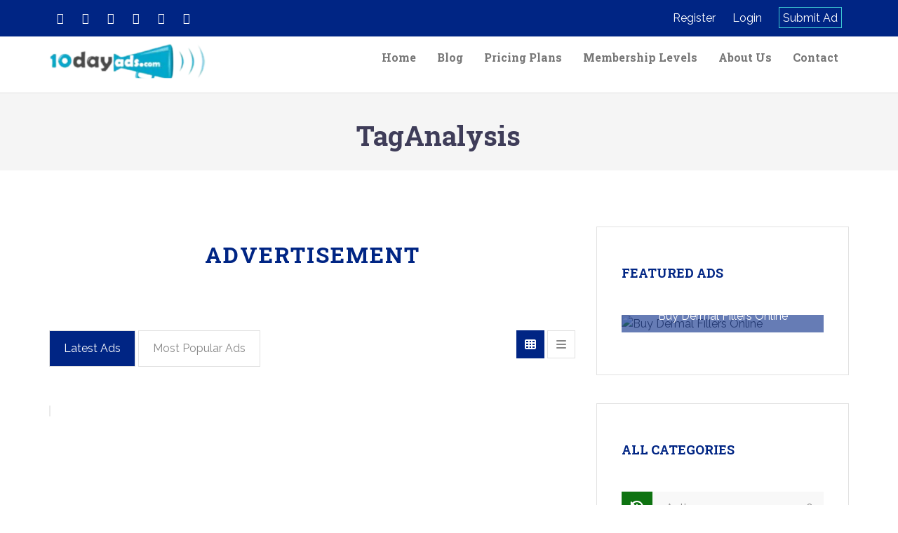

--- FILE ---
content_type: text/html; charset=utf-8
request_url: https://www.google.com/recaptcha/api2/aframe
body_size: -86
content:
<!DOCTYPE HTML><html><head><meta http-equiv="content-type" content="text/html; charset=UTF-8"></head><body><script nonce="_Z_KadzpiMu05zNEbfBjmQ">/** Anti-fraud and anti-abuse applications only. See google.com/recaptcha */ try{var clients={'sodar':'https://pagead2.googlesyndication.com/pagead/sodar?'};window.addEventListener("message",function(a){try{if(a.source===window.parent){var b=JSON.parse(a.data);var c=clients[b['id']];if(c){var d=document.createElement('img');d.src=c+b['params']+'&rc='+(localStorage.getItem("rc::a")?sessionStorage.getItem("rc::b"):"");window.document.body.appendChild(d);sessionStorage.setItem("rc::e",parseInt(sessionStorage.getItem("rc::e")||0)+1);localStorage.setItem("rc::h",'1768845751921');}}}catch(b){}});window.parent.postMessage("_grecaptcha_ready", "*");}catch(b){}</script></body></html>

--- FILE ---
content_type: text/css
request_url: https://10dayads.com/wp-content/themes/classify-child/style.css?ver=1742192341
body_size: 306
content:
/*
	Theme Name:   Classify Child
	Theme URI:    http://themeforest.net/item/classify-classified-ads-wordpress-theme/8227813?ref=joinwebs
	Description:  Classify Child Theme
	Author:       JoinWebs
	Author URI:   http://themeforest.net/user/JoinWebs
	Template:     classify
	Version:      1.0.0 
	License:      Commercial 
	License URI:  http://www.gnu.org/licenses/gpl-2.0.html
	Tags:         one-column, two-columns, left-sidebar, right-sidebar,fluid-layout,fixed-layout,responsive-layout, custom-menu, full-width-template, rtl-language-support, theme-options, translation-ready
	Text Domain:  classify-child-theme
*/

/* write custom css */
.navbar-brand > img{
	max-height:50px;
}
#header header .menu-bar{
	padding:10px 0 0 0 !important;
}
.adv-tabs span#content3{
	display:none !important;
}
.pmpro_classify_cat h2{
	color:#002584;
	text-transform: uppercase;
	letter-spacing:2px;
	font-size:32px;
	font-weight:500;
	font-style:italic;
}